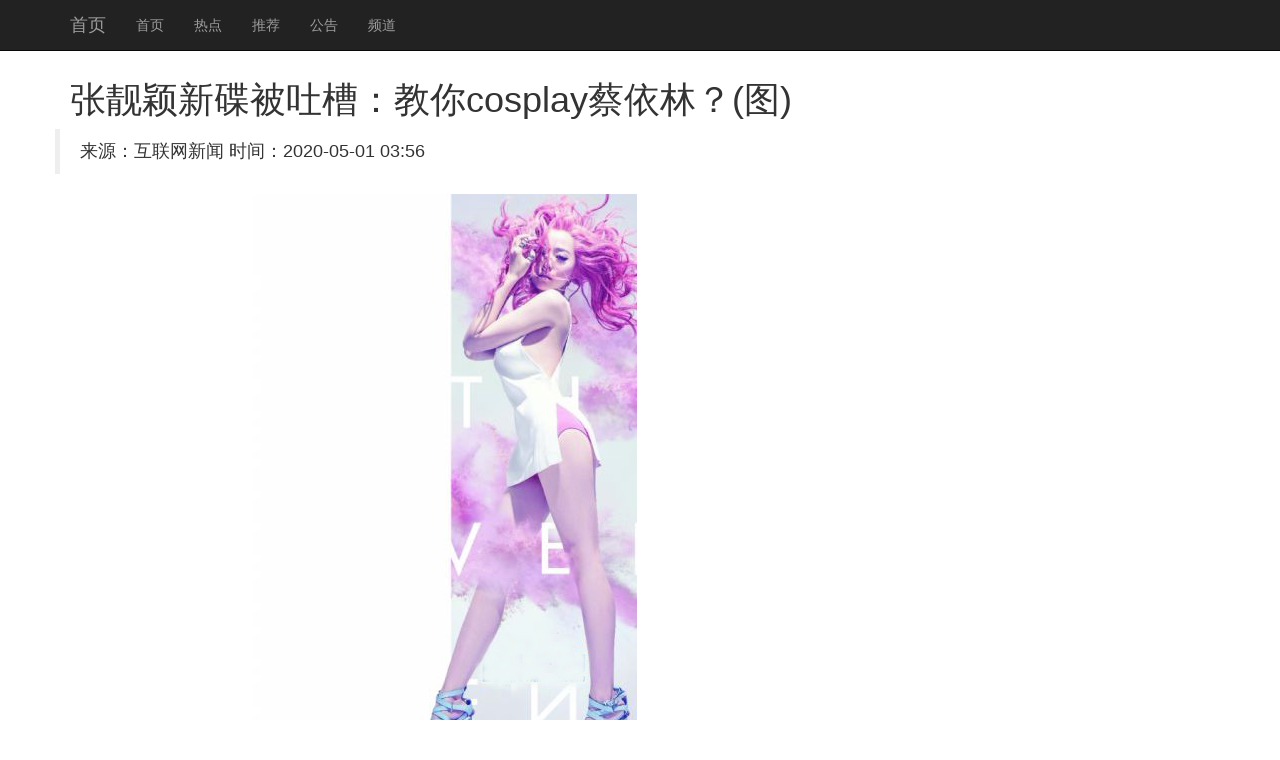

--- FILE ---
content_type: text/html
request_url: http://www.qyjsjb.com/kindeditor/attached/file/20200501/20200501035557_29742.html
body_size: 15673
content:
<!DOCTYPE html>
<html lang="zh-CN">
<head>
    <meta http-equiv="X-UA-Compatible" content="IE=edge">
    <meta name="viewport" content="width=device-width, initial-scale=1">
    <meta name="applicable-device" content="pc,mobile" />
    <meta http-equiv="Cache-Control" content="no-transform">
    <title>&#24352;&#38739;&#39062;&#26032;&#30879;&#34987;&#21520;&#27133;&#65306;&#25945;&#20320;&#99;&#111;&#115;&#112;&#108;&#97;&#121;&#34081;&#20381;&#26519;&#65311;&#40;&#22270;&#41;-��������</title>
 <link rel="stylesheet" href="//cdn.bootcss.com/bootstrap/3.3.5/css/bootstrap.min.css">
 <script src="//cdn.q-5.net/script/jquery.js"></script>
    <!--[if lt IE 9]>
      <script src="//cdn.bootcss.com/html5shiv/3.7.2/html5shiv.min.js"></script>
      <script src="//cdn.bootcss.com/respond.js/1.4.2/respond.min.js"></script>
    <![endif]-->
    <script src="//cdn.bootcss.com/jquery/1.11.3/jquery.min.js"></script>
    <script src="//cdn.bootcss.com/bootstrap/3.3.5/js/bootstrap.min.js"></script>
</head>
<body style="padding-top:60px;">
    <div class="navbar navbar-inverse navbar-fixed-top">
        <div class="container">
            <div class="navbar-header">
                <button class="navbar-toggle collapsed" type="button" data-toggle="collapse" data-target=".navbar-collapse">
                    <span class="sr-only"></span>
                    <span class="icon-bar"></span>
                    <span class="icon-bar"></span>
                    <span class="icon-bar"></span>
                </button>
                <a class="navbar-brand hidden-sm" href="/">��ҳ</a>
            </div>
            <div class="navbar-collapse collapse" role="navigation">
                <ul class="nav navbar-nav">
                    <li><a href="/">��ҳ</a></li>
                    <li><a href="/">�ȵ�</a></li>
                    <li><a href="/">�Ƽ�</a></li>
                    <li><a href="/">����</a></li>
                    <li><a href="/">Ƶ��</a></li>
                </ul>
            </div>
        </div>
    </div>
    <div class="container">
        <div class="row">
            <div class="col-md-8">
                <h1>&#24352;&#38739;&#39062;&#26032;&#30879;&#34987;&#21520;&#27133;&#65306;&#25945;&#20320;&#99;&#111;&#115;&#112;&#108;&#97;&#121;&#34081;&#20381;&#26519;&#65311;&#40;&#22270;&#41;<span></span></h1>
                <blockquote class="row">��Դ������������  ʱ�䣺2020-05-01 03:56</blockquote>
                <div>
                    <strong class="hidden">ת�ԣ��ٶ���ҵ��ٿ��»����п�Ժͼ���</strong>
                    <p style="text-align:center"><img title="3834e9f57b29e926968ae91303d298fe.jpg" src="http://img01.cztv.com/201407/22/5922d6c5bf0343c689a42a82e7e7c027.jpg" /></p><p style="text-align:center">��������ӱ�µ����²�cosplay�����֡�</p><p>���죬����ӱ��ȫ��ר�������߸С���ʽ���У�������Ʒ�ľ��������������ģ����ٸ��Զ��׷׵��ޡ��ر�������ӱ�ĳ�ǻ����������Ū�������Ƶĺ�������ÿһ�׸趼����չ�����÷ǳ����硣�и���˵����������ӱ��������ɵ�һ��ר����</p><p>��������ڵ��޵����ۣ�������ר���²۵�������Ϊǿ�ң�ԭ���������ӱ�仯̫�󣬵����Ǹ������Ժ���������ĸ��֣�����ٲȻ���һ����������ӡ����ٸ�����Ϊ������ӱ����ר���ǳ��в����ֵĸо����������͵�MV�ٵ�������Ψ������ɤ����ͬ����</p><p><strong>����cosplay</strong></p><p>����Ϊ����ӱ�ķ�˿���¸衶BAZAAR���ѵ���Ӧ���ǲ����ֵ�ô�����ڵ���ɫ���������б������������ǲ����ֵ�ѽ��������ר������ǰ�����Զ���ǰ�����ġ�BAZAAR�����׵��������ۣ����׸�Ҳ������ר���б���Ϊ������ֵ�һ�ס�</p><p>��������ר����ʽ�����󣬹�������ӱ��������ֵ����۸�������߳���������ӱ���¸�ÿһ�׶���ô�������������ݳ��ߵĻ����һ����ɲ����֡�������Ȼ��Ҳ�в���ͬ���������Ͼ��ӳ����͸����ı���������������ӱ�Ͳ����������ֲ�ͬ���͵ĸ��֡������и��Է���˵������ȷ���̵�����������ô������ôcolorful�𣿡�</p><p><strong>����cosplay</strong></p><p>˵����ӱ�ĸ�������֣��е㡰��ƫ��ȫ������Ϊר���г��˼��׿����ȷʵ�е�����ֵ�Ӱ���⣬�󲿷ָ������Ǻ����ĵ�����ӱ���硣��Ҫ���������ϵĴ��䣬��˵����ӱ���������־͸���˵�����ˡ�</p><p>��ר������ǰ������ӱ�ͽ�����ȷ����ĵ����Ƴ��˼��������ͣ�����һ���Ǵ��Ű�ɫ�����ȹ��Ⱦ��һͷ�췢�����ͣ�ȷʵ�������ֵľ�������ǳ����ƣ���������վ�ˡ�����Ͱ��ַŵ���ߵĶ������ǳ������֡���</p><p><strong>MVcosplay</strong></p><p><strong>�輧��ı䡰���</strong></p><p>���⣬����������ר�������Ļ��е���һ������衶��Զ����MV������MV�ĵ��൱���£�3D���ͯ���볬��ʵ���Ľ�ϣ���ֱ����һ��4�ֶ��ӵĺ������Ƭ������MV�У�����ӱҲ���൱����赸�Ĳ��֣���Щ�赸������Ȼ�ѶȲ�����ȴ���Ǳ�����˵��������ķ緶��</p><p>������Զ������MV���Ǹ�����������������ӱ�����Ǹ���������ˣ�����ȴ��������Ȼ�����������������п�������������ʱ�ĸо����Ǻǣ����о��ǣ��㳪��Ȳ����ֺ������ˡ�������ʵ����������MV�����ϻ�õĺ������٣�������������Ϊ����ĿǰΪֹ����Ů������MV�ܴﵽ�����ˮ׼������������������ǲ�������һ�䣺����Ȼէһ����������ֵ�MV����</p><p>��������ӱ���������������飬Ҳ�в��ٸ��Ա�ʾ��ϧ����Ϊ����ר���У�����ӱ�������˵Ķ���û���ˣ��з�˿�ͺ����ĵض���˵������ʵ��ֻ��Ҫ�Ѹ質�þ����ˣ���������ô�໨������</p>                                            			
                    <a href="http://www.hldsystem.com/kindeditor/attached/file/20200501/20200501035031_0595.html" class="list-group-item">��ǿ�����ٿ�ʡ�����������  �о���</a><a href="http://huachuangoso.com/keditor/attached/file/20200501/20200501035111_92880.html" class="list-group-item">��ǿ��ȫʡ��ȫ�������ӵ绰������ǿ��</a><a href="http://www.chenyuzhimai.com/images/file/20200501035054345434.html" class="list-group-item">�ı�����ǿ��������ʾ������Ӧ��ǿ��ѩ</a><a href="http://cd.5067.org/public/kindeditor/attached/file/20200501/20200501035030_91837.html" class="list-group-item">ʡ�������й�����ս�Ժ���  �����й�</a><a href="http://www.ap1700.com/attached/file/20200501/20200501035204_4687.html" class="list-group-item">��ǿ�ڿ��ŵ��С���ˮ���Ρ�����ʱҪ��</a><a href="http://www.donnelley.cn/keditor/attached/file/20200501/20200501035025_38805.html" class="list-group-item">��ǿ����ʡ�����������  �ֽ���ʵ��</a><a href="http://www.zjluckytex.com/uploadfile/file/20200501/20200501035033823382.html" class="list-group-item">��ǿ��ʡ������������������ǿ������ǿ</a><a href="http://www.fsnhchina.com/kindeditor/attached/file/20200501/20200501035022_48141.html" class="list-group-item">��ǿ��ȫʡ�ƽ������������������ǿ��</a><a href="http://pop.moonbasa.com/kindeditor/attached/file/20200501/20200501035025_0400.html" class="list-group-item">ʡ�쵼��������������  ���ơ����ź�</a><a href="http://www.bicosi.net/Upfiles/file/20200501/20200501035060576057.html" class="list-group-item">��ǿ�뷨ѧר��˾����������̸  �ʼ�</a><a href="http://www.52tbq.com/Static/Js/kindeditor/attached/file/20200501/20200501035024_78153.html" class="list-group-item">��ǿ�ں��ݼ�鴺�˺ͽ��չ�ӦʱҪ��</a><a href="http://www.chinawyh.com/images/file/20200501035098269826.html" class="list-group-item">ʡίʡ�������д����Űݻ�</a><a href="http://www.yyymq.com/uploadfile/file/20200501/20200501035017591759.html" class="list-group-item">��ǿ�����ٿ�ʡ�����������Ҫ���ƽ�</a><a href="http://www.zhongshi100.com/attached/editor/file/202004/20200430195000_28344.html" class="list-group-item">ʡίʡ�����쵼�߷�ο����ͬ־���ı���</a><a href="http://www.hgoto.com/images/upload/file/20200501/20200501035022_71278.html" class="list-group-item">��ǿ��ʡ�Կ�֧Ԯ�����쵼С�������ǿ</a><a href="http://chuangmeiip.com/admin/kindeditor/attached/file/20200501/20200501035021_70211.html" class="list-group-item">��ǿ����������ʸ��ܲ�������</a><a href="http://chuangmeiip.net/admin/kindeditor/attached/file/20200501/20200501035020_95618.html" class="list-group-item">��ǿǿ�������������Ǳ�����ص�������</a><a href="http://weixin.750.gd/Uploads/image/file/20200501/5eab2bfbab5bb.html" class="list-group-item">��ǿ��ʡ�������ļ��H7N9�����з�</a><a href="http://www.sbs.gd.cn/e/upload/s0/fckfile/2020/05/01/0404132413.html" class="list-group-item">��ǿ��ʡ�����غ͸�������ʱǿ��������</a><a href="http://lancrown.com/images/upload/file/20200501/20200501035444_88272.html" class="list-group-item">ʡʮ�����˴���λ�������ں���Ļ</a><a href="http://xxf168.com/images/upload/file/20200430/20200430215007_64156.html" class="list-group-item">��ǿ����ʡ���������ר��ѧϰ�����ί</a><a href="http://mingyueqinhang.com/Uploads/file/20200501/20200501035005_54233.html" class="list-group-item">��ǿ���Ӣ���ڸ�󳼼�������ʹ</a><a href="http://www.sz-jech.net/asp_bin/UploadFile/file/20200501/20200501034884258425.html" class="list-group-item">��ǿ�ڲμ����ݴ���������ʱǿ�����</a><a href="http://www.jech.com.cn/asp_bin/UploadFile/file/20200501/20200501034856685668.html" class="list-group-item">�㽭ʡ��ʮ��������������ڶ��λ���</a><a href="http://www.pc17.com.cn/attached/file/20200501/20200501035016_7765.html" class="list-group-item">ʡ��Эʮһ����λ������¡�ؿ�Ļ</a><a href="http://www.aiai999.com/editor/attached/file/20200430/20200430184749_14553.html" class="list-group-item">��ǿ�͹᳹��ʵȫ����ȫ�������龫��ǿ</a><a href="http://cghtmf.com/cghtmf.com/Content/kindEditor/upload/file/20200501/20200501035008_6024.html" class="list-group-item">ʡ���װ����쵼Ϊ����ˮ���Ρ����</a><a href="http://pan.pzhl.net/lanyu/202005/20200501040115966.html" class="list-group-item">ʡʮ�����˴�ί����еڰ˴λ���</a><a href="http://www.cnhntax.com/images/file/20200501035087848784.html" class="list-group-item">��ǿ��ȫʡ������˰����������ǿ������</a><a href="http://hfkx.chinese-jn.com/kindeditor/attached/file/20200501/20200501035013_0210.html" class="list-group-item">��ǿ�Ӽ�ʡ����Ա�Ƚ��������������</a><a href="http://www.qyjsjb.com/kindeditor/attached/file/20200501/20200501032804_12875.html" class="list-group-item">ȫ���Ͱ��淿�ز�Ͷ�� ��ӵ��2�ڸ۱�</a><a href="http://www.qyjsjb.com/kindeditor/attached/file/20200501/20200501025858_50764.html" class="list-group-item">�𻪽�����������ʩũ�õ���Υ������</a><a href="http://www.qyjsjb.com/kindeditor/attached/file/20200501/20200501023213_45018.html" class="list-group-item">·�����ֳ���ײ��ȼ���ֳ�������</a><a href="http://www.qyjsjb.com/kindeditor/attached/file/20200501/20200501020305_79200.html" class="list-group-item">Jessica֣����FX��������¶��</a><a href="http://www.qyjsjb.com/kindeditor/attached/file/20200501/20200501013625_82971.html" class="list-group-item">�������λ������ʶ��Ÿ�˶ �̵����</a><a href="http://www.qyjsjb.com/kindeditor/attached/file/20200501/20200501011006_10285.html" class="list-group-item">�ĳ�11��Сѧ�������ڡ���ɽ��������</a><a href="http://www.qyjsjb.com/kindeditor/attached/file/20200501/20200501004138_22150.html" class="list-group-item">BigbangȨ־��Ů���ع��Գ�����</a><a href="http://www.qyjsjb.com/kindeditor/attached/file/20200501/20200501001420_63256.html" class="list-group-item">�Ͼ���ҹ����Ը��Խ�ϽӰ����˻�</a><a href="http://www.qyjsjb.com/kindeditor/attached/file/20200430/20200430234535_83679.html" class="list-group-item">ǧ����������  ��ϧ����ϧ��</a><a href="http://www.qyjsjb.com/kindeditor/attached/file/20200430/20200430231835_54115.html" class="list-group-item">��ɽ��һ��Ȣ��Ů��׷�� ������������</a><a href="http://www.qyjsjb.com/kindeditor/attached/file/20200430/20200430224931_80350.html" class="list-group-item">���ࡢ��ͨ������һ��ץ ���ˣ���·��</a><a href="http://www.qyjsjb.com/kindeditor/attached/file/20200430/20200430222149_17198.html" class="list-group-item">�˿ʹ���������  ˾��Ȱ�����</a><a href="http://www.qyjsjb.com/kindeditor/attached/file/20200430/20200430214809_98181.html" class="list-group-item">����Ա�Ϳ󹤾����ĸ���ѹ������</a><a href="http://www.qyjsjb.com/kindeditor/attached/file/20200430/20200430211335_49655.html" class="list-group-item">�𻪶���ȷ������H7N9���� ���ݽ�</a><a href="http://www.qyjsjb.com/kindeditor/attached/file/20200430/20200430204452_94960.html" class="list-group-item">�������ö����乷��Ǯ ���������ж���</a><a href="http://www.qyjsjb.com/kindeditor/attached/file/20200430/20200430201556_87651.html" class="list-group-item">�㽭����̨����ʷ���׸����º�ɫԤ�� </a><a href="http://www.qyjsjb.com/kindeditor/attached/file/20200430/20200430194643_82842.html" class="list-group-item">������ʽ����ӣ���� ����10�������</a><a href="http://www.qyjsjb.com/kindeditor/attached/file/20200430/20200430191928_10997.html" class="list-group-item">�㽭��ѧ��8����ѧ�����׻� 150��</a><a href="http://www.qyjsjb.com/kindeditor/attached/file/20200430/20200430185247_68016.html" class="list-group-item">���ݽ���Ԥ�Ƴ���6.9������� �ϰ�</a><a href="http://www.qyjsjb.com/kindeditor/attached/file/20200430/20200430182548_16303.html" class="list-group-item">�й��������㽭ʡ��ʮ���δ�����ḱ��</a>
                </div>
            </div>
            <div class="col-md-4 ">
                <div class="list-group">                   
                  
                </div>		
            </div>
        </div>
    </div>
    <div id="footer" class="footer hidden-print  bg-primary">
        <div class="container">
            <p>���������Ӱ��������Ϣ�Ż���վ֮һ����������������Ѷ<div class="hidden">
    <a href="https://www.q-5.net/" target="_blank">��ý���ز�ȫ��</a>
    <a href="https://www.uyuyao.com/" target="_blank">��Ҧ������</a>
    <a href="https://www.smbaike.com/" target="_blank">�����ٿ�</a>
    <a href="https://www.zuoye5.com/" target="_blank">��ҵ��</a>
    <a href="http://www.zhengrongshuo.com/" target="_blank">����˵</a>
    <a href="https://www.zuoyewang.cc/" target="_blank">��ҵ����ҵ��</a>
    <a href="https://www.jdzolines.com/" target="_blank">�ɶ�����</a>
    <a href="https://www.wenda8.com/" target="_blank">�ʴ��</a>
    <a href="https://www.zybbangw.com/" target="_blank">�ۺ����ֻ���ҵ��</a>
    <a href="https://www.cmjoy.com/" target="_blank">������</a>
    <a href="https://www.16lo.com/" target="_blank">16¥����</a>
    <a href="https://www.familylifemag.com/" target="_blank">�����</a>
    <a href="https://www.csdndocs.com/" target="_blank">csdn���򲩿�</a>
    <a href="https://www.jteach.cn/" target="_blank">��վ�Ż�</a>
</div>����24Сʱ���ţ������������ţ������н���ɽ�����ţ����»������������ţ����»��������ţ����½�ͨ�¹����ţ����½�ͨ�¹�������Ƶ�������������ţ����±������ţ����¾������ţ����±�����ͨ�����ţ����·������ţ�����̨�����������磬���¹���ʯ�����ţ����¹������ţ����¹��ʾ������ţ�����̫�����ţ�����ͷ�����ţ������������ţ��������������¼��������������Ű��ԣ�������������ͷ�����ݣ�������������ͷ��л�ȣ������������Ÿ������������������Ƶ�����¸������ţ������ɽ���ţ������׶��������ţ����¹����������ţ�����Ӱ�����ţ����²������Ÿ���������������ţ���������Χ�����ţ����������¼������������¼����죬�������ŷ������������Ź��ڣ��������Ź�������¼����������Ź��ڴ��¼����������Ź��ʣ��������Ž��ݴ��¼�������ʱ���������ţ�����ʱ�����ţ�����ʱ�������ȵ㣬���²������ţ����º˵����ţ����º˵�ﱸ���ţ����ºӱ��޼������ţ�����̩���������ţ���������¥�����ţ����¹������ţ������������ţ���������������Ƶ�����»������ţ��������ҵ����ţ�������ҵ���ţ����»������ţ����µ���թƭ���ţ����µ����������ţ����µĹ������ţ�����������ţ�����˰������2016�����¾����������ţ����¾������ţ����¹������ţ�����Ӣ�������ţ�����թƭ����2016�������������ţ����³������ţ�������·���ţ����¾��ݺ������ţ����º����������ţ����º�������
��</p>
        </div>
    </div>
    <script>
(function(){
    var bp = document.createElement('script');
    bp.src = '//push.zhanzhang.baidu.com/push.js';
    var s = document.getElementsByTagName("script")[0];
    s.parentNode.insertBefore(bp, s);
})();
    </script>  
<script>$(function(){try{$("#video1")[0].play();}catch(err){}})</script>
</body>
</html>
